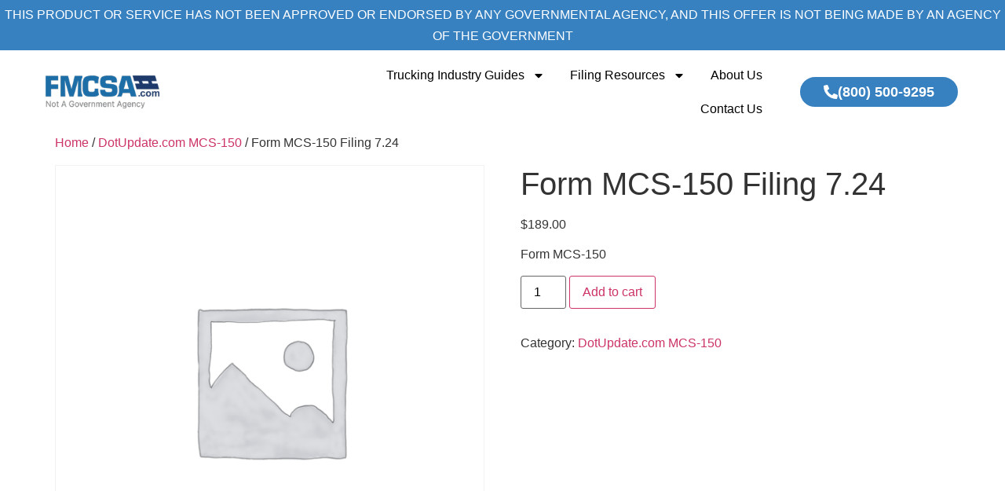

--- FILE ---
content_type: text/css
request_url: https://s46351.pcdn.co/wp-content/uploads/elementor/css/post-11.css?ver=1762872126
body_size: 1557
content:
.elementor-11 .elementor-element.elementor-element-1dd4ef2{--display:flex;--flex-direction:column;--container-widget-width:100%;--container-widget-height:initial;--container-widget-flex-grow:0;--container-widget-align-self:initial;--flex-wrap-mobile:wrap;--padding-top:0em;--padding-bottom:0em;--padding-left:3em;--padding-right:3em;}.elementor-11 .elementor-element.elementor-element-1dd4ef2:not(.elementor-motion-effects-element-type-background), .elementor-11 .elementor-element.elementor-element-1dd4ef2 > .elementor-motion-effects-container > .elementor-motion-effects-layer{background-color:var( --e-global-color-e95d1bd );}.elementor-widget-text-editor{font-family:var( --e-global-typography-text-font-family ), Sans-serif;font-weight:var( --e-global-typography-text-font-weight );color:var( --e-global-color-text );}.elementor-widget-text-editor.elementor-drop-cap-view-stacked .elementor-drop-cap{background-color:var( --e-global-color-primary );}.elementor-widget-text-editor.elementor-drop-cap-view-framed .elementor-drop-cap, .elementor-widget-text-editor.elementor-drop-cap-view-default .elementor-drop-cap{color:var( --e-global-color-primary );border-color:var( --e-global-color-primary );}.elementor-11 .elementor-element.elementor-element-bd25662 > .elementor-widget-container{margin:0em 0em 0em 0em;}.elementor-11 .elementor-element.elementor-element-bd25662{text-align:center;font-family:"Inria Sans", Sans-serif;font-size:12px;font-weight:500;line-height:40px;color:#FFFFFF;}.elementor-11 .elementor-element.elementor-element-541d6d8f > .elementor-container > .elementor-column > .elementor-widget-wrap{align-content:center;align-items:center;}.elementor-11 .elementor-element.elementor-element-541d6d8f:not(.elementor-motion-effects-element-type-background), .elementor-11 .elementor-element.elementor-element-541d6d8f > .elementor-motion-effects-container > .elementor-motion-effects-layer{background-color:#FFFFFF;}.elementor-11 .elementor-element.elementor-element-541d6d8f > .elementor-container{max-width:1600px;}.elementor-11 .elementor-element.elementor-element-541d6d8f{transition:background 0.3s, border 0.3s, border-radius 0.3s, box-shadow 0.3s;padding:0em 3em 0em 3em;z-index:999;}.elementor-11 .elementor-element.elementor-element-541d6d8f > .elementor-background-overlay{transition:background 0.3s, border-radius 0.3s, opacity 0.3s;}.elementor-widget-image .widget-image-caption{color:var( --e-global-color-text );font-family:var( --e-global-typography-text-font-family ), Sans-serif;font-weight:var( --e-global-typography-text-font-weight );}.elementor-11 .elementor-element.elementor-element-57e9b29c{text-align:left;}.elementor-11 .elementor-element.elementor-element-57e9b29c img{width:80%;}.elementor-11 .elementor-element.elementor-element-5aea1a02.elementor-column > .elementor-widget-wrap{justify-content:flex-end;}.elementor-widget-nav-menu .elementor-nav-menu .elementor-item{font-family:var( --e-global-typography-primary-font-family ), Sans-serif;font-weight:var( --e-global-typography-primary-font-weight );}.elementor-widget-nav-menu .elementor-nav-menu--main .elementor-item{color:var( --e-global-color-text );fill:var( --e-global-color-text );}.elementor-widget-nav-menu .elementor-nav-menu--main .elementor-item:hover,
					.elementor-widget-nav-menu .elementor-nav-menu--main .elementor-item.elementor-item-active,
					.elementor-widget-nav-menu .elementor-nav-menu--main .elementor-item.highlighted,
					.elementor-widget-nav-menu .elementor-nav-menu--main .elementor-item:focus{color:var( --e-global-color-accent );fill:var( --e-global-color-accent );}.elementor-widget-nav-menu .elementor-nav-menu--main:not(.e--pointer-framed) .elementor-item:before,
					.elementor-widget-nav-menu .elementor-nav-menu--main:not(.e--pointer-framed) .elementor-item:after{background-color:var( --e-global-color-accent );}.elementor-widget-nav-menu .e--pointer-framed .elementor-item:before,
					.elementor-widget-nav-menu .e--pointer-framed .elementor-item:after{border-color:var( --e-global-color-accent );}.elementor-widget-nav-menu{--e-nav-menu-divider-color:var( --e-global-color-text );}.elementor-widget-nav-menu .elementor-nav-menu--dropdown .elementor-item, .elementor-widget-nav-menu .elementor-nav-menu--dropdown  .elementor-sub-item{font-family:var( --e-global-typography-accent-font-family ), Sans-serif;font-weight:var( --e-global-typography-accent-font-weight );}.elementor-11 .elementor-element.elementor-element-6f9f8743{width:auto;max-width:auto;}.elementor-11 .elementor-element.elementor-element-6f9f8743.elementor-element{--flex-grow:0;--flex-shrink:0;}.elementor-11 .elementor-element.elementor-element-6f9f8743 .elementor-menu-toggle{margin-left:auto;background-color:var( --e-global-color-e95d1bd );}.elementor-11 .elementor-element.elementor-element-6f9f8743 .elementor-nav-menu .elementor-item{font-family:"Inria Sans", Sans-serif;font-size:18px;font-weight:400;line-height:27px;}.elementor-11 .elementor-element.elementor-element-6f9f8743 .elementor-nav-menu--main .elementor-item{color:#000000;fill:#000000;padding-top:8px;padding-bottom:8px;}.elementor-11 .elementor-element.elementor-element-6f9f8743 .elementor-nav-menu--main .elementor-item:hover,
					.elementor-11 .elementor-element.elementor-element-6f9f8743 .elementor-nav-menu--main .elementor-item.elementor-item-active,
					.elementor-11 .elementor-element.elementor-element-6f9f8743 .elementor-nav-menu--main .elementor-item.highlighted,
					.elementor-11 .elementor-element.elementor-element-6f9f8743 .elementor-nav-menu--main .elementor-item:focus{color:var( --e-global-color-e95d1bd );fill:var( --e-global-color-e95d1bd );}.elementor-11 .elementor-element.elementor-element-6f9f8743 .elementor-nav-menu--main .elementor-item.elementor-item-active{color:var( --e-global-color-e95d1bd );}.elementor-11 .elementor-element.elementor-element-6f9f8743 .elementor-nav-menu--dropdown a:hover,
					.elementor-11 .elementor-element.elementor-element-6f9f8743 .elementor-nav-menu--dropdown a.elementor-item-active,
					.elementor-11 .elementor-element.elementor-element-6f9f8743 .elementor-nav-menu--dropdown a.highlighted,
					.elementor-11 .elementor-element.elementor-element-6f9f8743 .elementor-menu-toggle:hover{color:#FFFFFF;}.elementor-11 .elementor-element.elementor-element-6f9f8743 .elementor-nav-menu--dropdown a:hover,
					.elementor-11 .elementor-element.elementor-element-6f9f8743 .elementor-nav-menu--dropdown a.elementor-item-active,
					.elementor-11 .elementor-element.elementor-element-6f9f8743 .elementor-nav-menu--dropdown a.highlighted{background-color:var( --e-global-color-074cd99 );}.elementor-11 .elementor-element.elementor-element-6f9f8743 .elementor-nav-menu--dropdown .elementor-item, .elementor-11 .elementor-element.elementor-element-6f9f8743 .elementor-nav-menu--dropdown  .elementor-sub-item{font-family:"Inria Sans", Sans-serif;font-size:16px;font-weight:400;}.elementor-11 .elementor-element.elementor-element-6f9f8743 .elementor-nav-menu--main .elementor-nav-menu--dropdown, .elementor-11 .elementor-element.elementor-element-6f9f8743 .elementor-nav-menu__container.elementor-nav-menu--dropdown{box-shadow:0px 2px 2px 0px rgba(0, 0, 0, 0.25);}.elementor-11 .elementor-element.elementor-element-6f9f8743 div.elementor-menu-toggle{color:#FFFFFF;}.elementor-11 .elementor-element.elementor-element-6f9f8743 div.elementor-menu-toggle svg{fill:#FFFFFF;}.elementor-11 .elementor-element.elementor-element-6f9f8743 div.elementor-menu-toggle:hover{color:#FFFFFF;}.elementor-11 .elementor-element.elementor-element-6f9f8743 div.elementor-menu-toggle:hover svg{fill:#FFFFFF;}.elementor-11 .elementor-element.elementor-element-6f9f8743 .elementor-menu-toggle:hover{background-color:var( --e-global-color-074cd99 );}.elementor-widget-button .elementor-button{background-color:var( --e-global-color-accent );font-family:var( --e-global-typography-accent-font-family ), Sans-serif;font-weight:var( --e-global-typography-accent-font-weight );}.elementor-11 .elementor-element.elementor-element-2760b7bd .elementor-button{background-color:var( --e-global-color-e95d1bd );font-family:"Inria Sans", Sans-serif;font-size:18px;font-weight:700;line-height:22px;border-style:solid;border-width:2px 2px 2px 2px;border-radius:50px 50px 50px 50px;padding:8px 30px 8px 30px;}.elementor-11 .elementor-element.elementor-element-2760b7bd .elementor-button:hover, .elementor-11 .elementor-element.elementor-element-2760b7bd .elementor-button:focus{background-color:var( --e-global-color-074cd99 );color:#FFFFFF;}.elementor-11 .elementor-element.elementor-element-2760b7bd{width:auto;max-width:auto;}.elementor-11 .elementor-element.elementor-element-2760b7bd > .elementor-widget-container{margin:0em 0em 0em 0em;padding:0px 0px 0px 50px;}.elementor-11 .elementor-element.elementor-element-2760b7bd .elementor-button-content-wrapper{flex-direction:row;}.elementor-11 .elementor-element.elementor-element-2760b7bd .elementor-button .elementor-button-content-wrapper{gap:9px;}.elementor-11 .elementor-element.elementor-element-2760b7bd .elementor-button:hover svg, .elementor-11 .elementor-element.elementor-element-2760b7bd .elementor-button:focus svg{fill:#FFFFFF;}@media(max-width:1366px){.elementor-11 .elementor-element.elementor-element-1dd4ef2{--padding-top:5px;--padding-bottom:5px;--padding-left:5px;--padding-right:5px;}.elementor-11 .elementor-element.elementor-element-bd25662{font-size:16px;line-height:27px;}.elementor-11 .elementor-element.elementor-element-57e9b29c img{width:80%;}.elementor-11 .elementor-element.elementor-element-6f9f8743{width:var( --container-widget-width, 587.836px );max-width:587.836px;--container-widget-width:587.836px;--container-widget-flex-grow:0;}.elementor-11 .elementor-element.elementor-element-6f9f8743 .elementor-nav-menu .elementor-item{font-size:16px;}.elementor-11 .elementor-element.elementor-element-6f9f8743 .elementor-nav-menu--main .elementor-item{padding-left:16px;padding-right:16px;}.elementor-11 .elementor-element.elementor-element-2760b7bd > .elementor-widget-container{padding:0px 0px 0px 30px;}}@media(max-width:1100px){.elementor-11 .elementor-element.elementor-element-bd25662 > .elementor-widget-container{padding:5px 10px 5px 10px;}.elementor-11 .elementor-element.elementor-element-bd25662{font-size:16px;line-height:24px;}.elementor-11 .elementor-element.elementor-element-541d6d8f{padding:0em 1em 0em 1em;}.elementor-11 .elementor-element.elementor-element-57e9b29c img{width:90%;}.elementor-bc-flex-widget .elementor-11 .elementor-element.elementor-element-5aea1a02.elementor-column .elementor-widget-wrap{align-items:center;}.elementor-11 .elementor-element.elementor-element-5aea1a02.elementor-column.elementor-element[data-element_type="column"] > .elementor-widget-wrap.elementor-element-populated{align-content:center;align-items:center;}.elementor-11 .elementor-element.elementor-element-5aea1a02 > .elementor-widget-wrap > .elementor-widget:not(.elementor-widget__width-auto):not(.elementor-widget__width-initial):not(:last-child):not(.elementor-absolute){margin-bottom:0px;}.elementor-11 .elementor-element.elementor-element-6f9f8743 .elementor-nav-menu--main > .elementor-nav-menu > li > .elementor-nav-menu--dropdown, .elementor-11 .elementor-element.elementor-element-6f9f8743 .elementor-nav-menu__container.elementor-nav-menu--dropdown{margin-top:20px !important;}}@media(max-width:767px){.elementor-11 .elementor-element.elementor-element-1dd4ef2{--content-width:1000px;--padding-top:8px;--padding-bottom:9px;--padding-left:10px;--padding-right:10px;}.elementor-11 .elementor-element.elementor-element-bd25662 > .elementor-widget-container{margin:0px 0px 0px 0px;padding:0px 0px 0px 0px;}.elementor-11 .elementor-element.elementor-element-bd25662{text-align:center;font-size:12px;line-height:18px;}.elementor-11 .elementor-element.elementor-element-2760b7bd .elementor-button{font-size:18px;}}@media(min-width:768px){.elementor-11 .elementor-element.elementor-element-1dd4ef2{--content-width:1600px;}.elementor-11 .elementor-element.elementor-element-6b0d716d{width:17%;}.elementor-11 .elementor-element.elementor-element-5aea1a02{width:83%;}}@media(max-width:1100px) and (min-width:768px){.elementor-11 .elementor-element.elementor-element-6b0d716d{width:22%;}.elementor-11 .elementor-element.elementor-element-5aea1a02{width:78%;}}/* Start custom CSS for text-editor, class: .elementor-element-bd25662 */.elementor-11 .elementor-element.elementor-element-bd25662 p {
    margin: 0;
}/* End custom CSS */
/* Start custom CSS for nav-menu, class: .elementor-element-6f9f8743 */.elementor-11 .elementor-element.elementor-element-6f9f8743 ul.elementor-nav-menu--dropdown a {
	border-left: 0px solid transparent;
}/* End custom CSS */

--- FILE ---
content_type: text/css
request_url: https://s46351.pcdn.co/wp-content/uploads/elementor/css/post-54.css?ver=1762872126
body_size: 1276
content:
.elementor-54 .elementor-element.elementor-element-d14d005{--display:flex;--flex-direction:row;--container-widget-width:initial;--container-widget-height:100%;--container-widget-flex-grow:1;--container-widget-align-self:stretch;--flex-wrap-mobile:wrap;--gap:0px 90px;--row-gap:0px;--column-gap:90px;--padding-top:3em;--padding-bottom:2em;--padding-left:0em;--padding-right:0em;}.elementor-54 .elementor-element.elementor-element-d14d005:not(.elementor-motion-effects-element-type-background), .elementor-54 .elementor-element.elementor-element-d14d005 > .elementor-motion-effects-container > .elementor-motion-effects-layer{background-color:var( --e-global-color-e95d1bd );}.elementor-54 .elementor-element.elementor-element-476703e{--display:flex;--flex-direction:column;--container-widget-width:calc( ( 1 - var( --container-widget-flex-grow ) ) * 100% );--container-widget-height:initial;--container-widget-flex-grow:0;--container-widget-align-self:initial;--flex-wrap-mobile:wrap;--align-items:flex-start;}.elementor-widget-image .widget-image-caption{color:var( --e-global-color-text );font-family:var( --e-global-typography-text-font-family ), Sans-serif;font-weight:var( --e-global-typography-text-font-weight );}.elementor-54 .elementor-element.elementor-element-084be9d > .elementor-widget-container{padding:0px 0px 0px 0px;}.elementor-54 .elementor-element.elementor-element-084be9d{text-align:left;}.elementor-54 .elementor-element.elementor-element-084be9d img{width:80%;}.elementor-widget-text-editor{font-family:var( --e-global-typography-text-font-family ), Sans-serif;font-weight:var( --e-global-typography-text-font-weight );color:var( --e-global-color-text );}.elementor-widget-text-editor.elementor-drop-cap-view-stacked .elementor-drop-cap{background-color:var( --e-global-color-primary );}.elementor-widget-text-editor.elementor-drop-cap-view-framed .elementor-drop-cap, .elementor-widget-text-editor.elementor-drop-cap-view-default .elementor-drop-cap{color:var( --e-global-color-primary );border-color:var( --e-global-color-primary );}.elementor-54 .elementor-element.elementor-element-7a54e31{font-family:"Inria Sans", Sans-serif;font-size:18px;font-weight:500;line-height:27px;color:#FFFFFF;}.elementor-54 .elementor-element.elementor-element-637ca04{--display:flex;--flex-direction:column;--container-widget-width:100%;--container-widget-height:initial;--container-widget-flex-grow:0;--container-widget-align-self:initial;--flex-wrap-mobile:wrap;}.elementor-widget-heading .elementor-heading-title{font-family:var( --e-global-typography-primary-font-family ), Sans-serif;font-weight:var( --e-global-typography-primary-font-weight );color:var( --e-global-color-primary );}.elementor-54 .elementor-element.elementor-element-69f7b19{text-align:left;}.elementor-54 .elementor-element.elementor-element-69f7b19 .elementor-heading-title{font-family:"Inria Sans", Sans-serif;font-size:30px;font-weight:700;line-height:30px;color:#FFFFFF;}.elementor-54 .elementor-element.elementor-element-046baec{--display:flex;--flex-direction:row;--container-widget-width:initial;--container-widget-height:100%;--container-widget-flex-grow:1;--container-widget-align-self:stretch;--flex-wrap-mobile:wrap;--gap:0px 40px;--row-gap:0px;--column-gap:40px;--padding-top:0px;--padding-bottom:0px;--padding-left:0px;--padding-right:0px;}.elementor-widget-icon-list .elementor-icon-list-item:not(:last-child):after{border-color:var( --e-global-color-text );}.elementor-widget-icon-list .elementor-icon-list-icon i{color:var( --e-global-color-primary );}.elementor-widget-icon-list .elementor-icon-list-icon svg{fill:var( --e-global-color-primary );}.elementor-widget-icon-list .elementor-icon-list-item > .elementor-icon-list-text, .elementor-widget-icon-list .elementor-icon-list-item > a{font-family:var( --e-global-typography-text-font-family ), Sans-serif;font-weight:var( --e-global-typography-text-font-weight );}.elementor-widget-icon-list .elementor-icon-list-text{color:var( --e-global-color-secondary );}.elementor-54 .elementor-element.elementor-element-c49ab3a .elementor-icon-list-items:not(.elementor-inline-items) .elementor-icon-list-item:not(:last-child){padding-block-end:calc(8px/2);}.elementor-54 .elementor-element.elementor-element-c49ab3a .elementor-icon-list-items:not(.elementor-inline-items) .elementor-icon-list-item:not(:first-child){margin-block-start:calc(8px/2);}.elementor-54 .elementor-element.elementor-element-c49ab3a .elementor-icon-list-items.elementor-inline-items .elementor-icon-list-item{margin-inline:calc(8px/2);}.elementor-54 .elementor-element.elementor-element-c49ab3a .elementor-icon-list-items.elementor-inline-items{margin-inline:calc(-8px/2);}.elementor-54 .elementor-element.elementor-element-c49ab3a .elementor-icon-list-items.elementor-inline-items .elementor-icon-list-item:after{inset-inline-end:calc(-8px/2);}.elementor-54 .elementor-element.elementor-element-c49ab3a .elementor-icon-list-icon i{transition:color 0.3s;}.elementor-54 .elementor-element.elementor-element-c49ab3a .elementor-icon-list-icon svg{transition:fill 0.3s;}.elementor-54 .elementor-element.elementor-element-c49ab3a{--e-icon-list-icon-size:0px;--icon-vertical-offset:0px;}.elementor-54 .elementor-element.elementor-element-c49ab3a .elementor-icon-list-icon{padding-inline-end:0px;}.elementor-54 .elementor-element.elementor-element-c49ab3a .elementor-icon-list-item > .elementor-icon-list-text, .elementor-54 .elementor-element.elementor-element-c49ab3a .elementor-icon-list-item > a{font-size:15px;font-weight:400;}.elementor-54 .elementor-element.elementor-element-c49ab3a .elementor-icon-list-text{color:#FFFFFF;transition:color 0.3s;}.elementor-54 .elementor-element.elementor-element-c49ab3a .elementor-icon-list-item:hover .elementor-icon-list-text{color:var( --e-global-color-074cd99 );}.elementor-54 .elementor-element.elementor-element-65cd501 .elementor-icon-list-items:not(.elementor-inline-items) .elementor-icon-list-item:not(:last-child){padding-block-end:calc(8px/2);}.elementor-54 .elementor-element.elementor-element-65cd501 .elementor-icon-list-items:not(.elementor-inline-items) .elementor-icon-list-item:not(:first-child){margin-block-start:calc(8px/2);}.elementor-54 .elementor-element.elementor-element-65cd501 .elementor-icon-list-items.elementor-inline-items .elementor-icon-list-item{margin-inline:calc(8px/2);}.elementor-54 .elementor-element.elementor-element-65cd501 .elementor-icon-list-items.elementor-inline-items{margin-inline:calc(-8px/2);}.elementor-54 .elementor-element.elementor-element-65cd501 .elementor-icon-list-items.elementor-inline-items .elementor-icon-list-item:after{inset-inline-end:calc(-8px/2);}.elementor-54 .elementor-element.elementor-element-65cd501 .elementor-icon-list-icon i{transition:color 0.3s;}.elementor-54 .elementor-element.elementor-element-65cd501 .elementor-icon-list-icon svg{transition:fill 0.3s;}.elementor-54 .elementor-element.elementor-element-65cd501{--e-icon-list-icon-size:0px;--icon-vertical-offset:0px;}.elementor-54 .elementor-element.elementor-element-65cd501 .elementor-icon-list-icon{padding-inline-end:0px;}.elementor-54 .elementor-element.elementor-element-65cd501 .elementor-icon-list-item > .elementor-icon-list-text, .elementor-54 .elementor-element.elementor-element-65cd501 .elementor-icon-list-item > a{font-size:15px;font-weight:400;}.elementor-54 .elementor-element.elementor-element-65cd501 .elementor-icon-list-text{color:#FFFFFF;transition:color 0.3s;}.elementor-54 .elementor-element.elementor-element-65cd501 .elementor-icon-list-item:hover .elementor-icon-list-text{color:var( --e-global-color-074cd99 );}.elementor-54 .elementor-element.elementor-element-5f92831 .elementor-icon-list-items:not(.elementor-inline-items) .elementor-icon-list-item:not(:last-child){padding-block-end:calc(8px/2);}.elementor-54 .elementor-element.elementor-element-5f92831 .elementor-icon-list-items:not(.elementor-inline-items) .elementor-icon-list-item:not(:first-child){margin-block-start:calc(8px/2);}.elementor-54 .elementor-element.elementor-element-5f92831 .elementor-icon-list-items.elementor-inline-items .elementor-icon-list-item{margin-inline:calc(8px/2);}.elementor-54 .elementor-element.elementor-element-5f92831 .elementor-icon-list-items.elementor-inline-items{margin-inline:calc(-8px/2);}.elementor-54 .elementor-element.elementor-element-5f92831 .elementor-icon-list-items.elementor-inline-items .elementor-icon-list-item:after{inset-inline-end:calc(-8px/2);}.elementor-54 .elementor-element.elementor-element-5f92831 .elementor-icon-list-icon i{transition:color 0.3s;}.elementor-54 .elementor-element.elementor-element-5f92831 .elementor-icon-list-icon svg{transition:fill 0.3s;}.elementor-54 .elementor-element.elementor-element-5f92831{--e-icon-list-icon-size:0px;--icon-vertical-offset:0px;}.elementor-54 .elementor-element.elementor-element-5f92831 .elementor-icon-list-icon{padding-inline-end:0px;}.elementor-54 .elementor-element.elementor-element-5f92831 .elementor-icon-list-item > .elementor-icon-list-text, .elementor-54 .elementor-element.elementor-element-5f92831 .elementor-icon-list-item > a{font-size:15px;font-weight:400;}.elementor-54 .elementor-element.elementor-element-5f92831 .elementor-icon-list-text{color:#FFFFFF;transition:color 0.3s;}.elementor-54 .elementor-element.elementor-element-5f92831 .elementor-icon-list-item:hover .elementor-icon-list-text{color:var( --e-global-color-074cd99 );}.elementor-54 .elementor-element.elementor-element-59cb6ed1:not(.elementor-motion-effects-element-type-background), .elementor-54 .elementor-element.elementor-element-59cb6ed1 > .elementor-motion-effects-container > .elementor-motion-effects-layer{background-color:var( --e-global-color-e95d1bd );}.elementor-54 .elementor-element.elementor-element-59cb6ed1 > .elementor-container{max-width:1400px;}.elementor-54 .elementor-element.elementor-element-59cb6ed1{border-style:solid;border-width:1px 0px 0px 0px;border-color:#A9A9A9;transition:background 0.3s, border 0.3s, border-radius 0.3s, box-shadow 0.3s;}.elementor-54 .elementor-element.elementor-element-59cb6ed1 > .elementor-background-overlay{transition:background 0.3s, border-radius 0.3s, opacity 0.3s;}.elementor-54 .elementor-element.elementor-element-746f7b5f{text-align:center;}.elementor-54 .elementor-element.elementor-element-746f7b5f .elementor-heading-title{font-family:"Inria Sans", Sans-serif;font-size:16px;font-weight:500;line-height:24px;color:#FFFFFF;}@media(min-width:768px){.elementor-54 .elementor-element.elementor-element-d14d005{--content-width:1600px;}.elementor-54 .elementor-element.elementor-element-476703e{--width:50%;}.elementor-54 .elementor-element.elementor-element-637ca04{--width:50%;}}@media(max-width:1100px){.elementor-54 .elementor-element.elementor-element-d14d005{--gap:20px 20px;--row-gap:20px;--column-gap:20px;--padding-top:3em;--padding-bottom:3em;--padding-left:1em;--padding-right:1em;}.elementor-54 .elementor-element.elementor-element-7a54e31{font-size:16px;}.elementor-54 .elementor-element.elementor-element-046baec{--flex-direction:row;--container-widget-width:initial;--container-widget-height:100%;--container-widget-flex-grow:1;--container-widget-align-self:stretch;--flex-wrap-mobile:wrap;--gap:20px 20px;--row-gap:20px;--column-gap:20px;}.elementor-54 .elementor-element.elementor-element-c49ab3a .elementor-icon-list-item > .elementor-icon-list-text, .elementor-54 .elementor-element.elementor-element-c49ab3a .elementor-icon-list-item > a{font-size:14px;}.elementor-54 .elementor-element.elementor-element-65cd501 .elementor-icon-list-item > .elementor-icon-list-text, .elementor-54 .elementor-element.elementor-element-65cd501 .elementor-icon-list-item > a{font-size:14px;}.elementor-54 .elementor-element.elementor-element-5f92831 .elementor-icon-list-item > .elementor-icon-list-text, .elementor-54 .elementor-element.elementor-element-5f92831 .elementor-icon-list-item > a{font-size:14px;}.elementor-54 .elementor-element.elementor-element-59cb6ed1{padding:10px 10px 10px 10px;}}@media(max-width:767px){.elementor-54 .elementor-element.elementor-element-d14d005{--padding-top:3em;--padding-bottom:2em;--padding-left:1.5em;--padding-right:1.5em;}.elementor-54 .elementor-element.elementor-element-084be9d img{width:47%;}.elementor-54 .elementor-element.elementor-element-7a54e31{text-align:left;}.elementor-54 .elementor-element.elementor-element-046baec{--flex-direction:column;--container-widget-width:100%;--container-widget-height:initial;--container-widget-flex-grow:0;--container-widget-align-self:initial;--flex-wrap-mobile:wrap;--gap:10px 0px;--row-gap:10px;--column-gap:0px;}.elementor-54 .elementor-element.elementor-element-c49ab3a .elementor-icon-list-item > .elementor-icon-list-text, .elementor-54 .elementor-element.elementor-element-c49ab3a .elementor-icon-list-item > a{font-size:14px;}.elementor-54 .elementor-element.elementor-element-65cd501 .elementor-icon-list-item > .elementor-icon-list-text, .elementor-54 .elementor-element.elementor-element-65cd501 .elementor-icon-list-item > a{font-size:14px;}.elementor-54 .elementor-element.elementor-element-5f92831 .elementor-icon-list-item > .elementor-icon-list-text, .elementor-54 .elementor-element.elementor-element-5f92831 .elementor-icon-list-item > a{font-size:14px;}.elementor-54 .elementor-element.elementor-element-59cb6ed1{padding:1em 2em 1em 2em;}.elementor-54 .elementor-element.elementor-element-5f92875f > .elementor-element-populated{margin:0px 0px 0px 0px;--e-column-margin-right:0px;--e-column-margin-left:0px;padding:0px 0px 0px 0px;}.elementor-54 .elementor-element.elementor-element-746f7b5f{text-align:left;}}